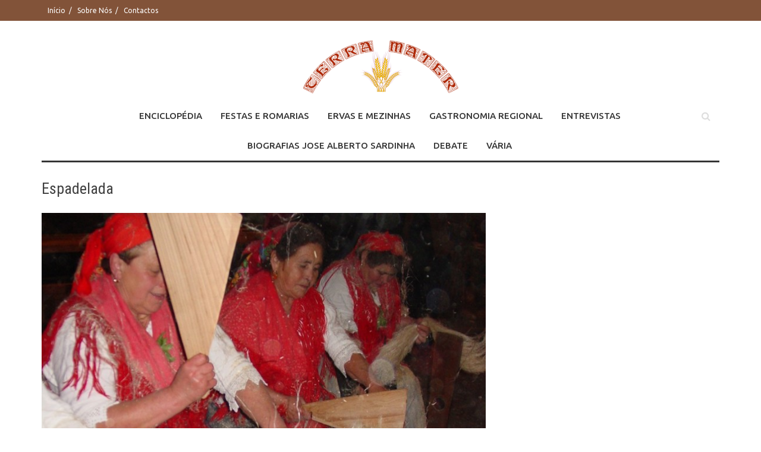

--- FILE ---
content_type: text/html; charset=UTF-8
request_url: https://terramater.pt/espadelada/
body_size: 6203
content:
<!DOCTYPE html>
<html lang="pt-PT">
<head>
<meta charset="UTF-8">
<meta name="viewport" content="width=device-width, initial-scale=1">
<link rel="profile" href="https://gmpg.org/xfn/11">
<link rel="pingback" href="">
<title>Espadelada - Terra Mater</title>

<!-- This site is optimized with the Yoast SEO plugin v12.2 - https://yoast.com/wordpress/plugins/seo/ -->
<meta name="robots" content="max-snippet:-1, max-image-preview:large, max-video-preview:-1"/>
<link rel="canonical" href="https://terramater.pt/espadelada/" />
<meta property="og:locale" content="pt_PT" />
<meta property="og:type" content="article" />
<meta property="og:title" content="Espadelada - Terra Mater" />
<meta property="og:description" content="Espadelada – Trabalho de espadelar o linho (ou tascar, limpar-lhe as impurezas, depois de seco, batendo-lhe com a espadela), geralmente executado colectivamente, de" />
<meta property="og:url" content="https://terramater.pt/espadelada/" />
<meta property="og:site_name" content="Terra Mater" />
<meta property="article:section" content="Enciclopédia" />
<meta property="article:published_time" content="2016-01-22T02:27:25+00:00" />
<meta property="article:modified_time" content="2021-08-29T23:45:12+00:00" />
<meta property="og:updated_time" content="2021-08-29T23:45:12+00:00" />
<meta property="og:image" content="https://terramater.pt/wp-content/uploads/2016/01/OUT-2005-S.-Torcato-060.jpg" />
<meta property="og:image:secure_url" content="https://terramater.pt/wp-content/uploads/2016/01/OUT-2005-S.-Torcato-060.jpg" />
<meta property="og:image:width" content="850" />
<meta property="og:image:height" content="600" />
<meta name="twitter:card" content="summary" />
<meta name="twitter:description" content="Espadelada – Trabalho de espadelar o linho (ou tascar, limpar-lhe as impurezas, depois de seco, batendo-lhe com a espadela), geralmente executado colectivamente, de" />
<meta name="twitter:title" content="Espadelada - Terra Mater" />
<meta name="twitter:image" content="https://terramater.pt/wp-content/uploads/2016/01/OUT-2005-S.-Torcato-060.jpg" />
<script type='application/ld+json' class='yoast-schema-graph yoast-schema-graph--main'>{"@context":"https://schema.org","@graph":[{"@type":"WebSite","@id":"https://terramater.pt/#website","url":"https://terramater.pt/","name":"Terra Mater","potentialAction":{"@type":"SearchAction","target":"https://terramater.pt/?s={search_term_string}","query-input":"required name=search_term_string"}},{"@type":"ImageObject","@id":"https://terramater.pt/espadelada/#primaryimage","url":"https://terramater.pt/wp-content/uploads/2016/01/OUT-2005-S.-Torcato-060.jpg","width":850,"height":600},{"@type":"WebPage","@id":"https://terramater.pt/espadelada/#webpage","url":"https://terramater.pt/espadelada/","inLanguage":"pt-PT","name":"Espadelada - Terra Mater","isPartOf":{"@id":"https://terramater.pt/#website"},"primaryImageOfPage":{"@id":"https://terramater.pt/espadelada/#primaryimage"},"datePublished":"2016-01-22T02:27:25+00:00","dateModified":"2021-08-29T23:45:12+00:00","author":{"@id":"https://terramater.pt/#/schema/person/512d37c293ceb30dd85330278290a096"}},{"@type":["Person"],"@id":"https://terramater.pt/#/schema/person/512d37c293ceb30dd85330278290a096","name":"Terramater","image":{"@type":"ImageObject","@id":"https://terramater.pt/#authorlogo","url":"https://secure.gravatar.com/avatar/3c4ed74d2f5bd9dfb98140214d6ef307?s=96&d=mm&r=g","caption":"Terramater"},"sameAs":[]}]}</script>
<!-- / Yoast SEO plugin. -->

<link rel='dns-prefetch' href='//fonts.googleapis.com' />
<link rel='dns-prefetch' href='//s.w.org' />
		<script type="text/javascript">
			window._wpemojiSettings = {"baseUrl":"https:\/\/s.w.org\/images\/core\/emoji\/12.0.0-1\/72x72\/","ext":".png","svgUrl":"https:\/\/s.w.org\/images\/core\/emoji\/12.0.0-1\/svg\/","svgExt":".svg","source":{"concatemoji":"https:\/\/terramater.pt\/wp-includes\/js\/wp-emoji-release.min.js?ver=5.2.21"}};
			!function(e,a,t){var n,r,o,i=a.createElement("canvas"),p=i.getContext&&i.getContext("2d");function s(e,t){var a=String.fromCharCode;p.clearRect(0,0,i.width,i.height),p.fillText(a.apply(this,e),0,0);e=i.toDataURL();return p.clearRect(0,0,i.width,i.height),p.fillText(a.apply(this,t),0,0),e===i.toDataURL()}function c(e){var t=a.createElement("script");t.src=e,t.defer=t.type="text/javascript",a.getElementsByTagName("head")[0].appendChild(t)}for(o=Array("flag","emoji"),t.supports={everything:!0,everythingExceptFlag:!0},r=0;r<o.length;r++)t.supports[o[r]]=function(e){if(!p||!p.fillText)return!1;switch(p.textBaseline="top",p.font="600 32px Arial",e){case"flag":return s([55356,56826,55356,56819],[55356,56826,8203,55356,56819])?!1:!s([55356,57332,56128,56423,56128,56418,56128,56421,56128,56430,56128,56423,56128,56447],[55356,57332,8203,56128,56423,8203,56128,56418,8203,56128,56421,8203,56128,56430,8203,56128,56423,8203,56128,56447]);case"emoji":return!s([55357,56424,55356,57342,8205,55358,56605,8205,55357,56424,55356,57340],[55357,56424,55356,57342,8203,55358,56605,8203,55357,56424,55356,57340])}return!1}(o[r]),t.supports.everything=t.supports.everything&&t.supports[o[r]],"flag"!==o[r]&&(t.supports.everythingExceptFlag=t.supports.everythingExceptFlag&&t.supports[o[r]]);t.supports.everythingExceptFlag=t.supports.everythingExceptFlag&&!t.supports.flag,t.DOMReady=!1,t.readyCallback=function(){t.DOMReady=!0},t.supports.everything||(n=function(){t.readyCallback()},a.addEventListener?(a.addEventListener("DOMContentLoaded",n,!1),e.addEventListener("load",n,!1)):(e.attachEvent("onload",n),a.attachEvent("onreadystatechange",function(){"complete"===a.readyState&&t.readyCallback()})),(n=t.source||{}).concatemoji?c(n.concatemoji):n.wpemoji&&n.twemoji&&(c(n.twemoji),c(n.wpemoji)))}(window,document,window._wpemojiSettings);
		</script>
		<style type="text/css">
img.wp-smiley,
img.emoji {
	display: inline !important;
	border: none !important;
	box-shadow: none !important;
	height: 1em !important;
	width: 1em !important;
	margin: 0 .07em !important;
	vertical-align: -0.1em !important;
	background: none !important;
	padding: 0 !important;
}
</style>
	<link rel='stylesheet' id='wp-block-library-css'  href='https://terramater.pt/wp-includes/css/dist/block-library/style.min.css?ver=5.2.21' type='text/css' media='all' />
<link rel='stylesheet' id='ap-front-css'  href='https://terramater.pt/wp-content/plugins/alphabetic-pagination/css/front-style.css?ver=5.2.21' type='text/css' media='all' />
<link rel='stylesheet' id='dwqa-style-css'  href='https://terramater.pt/wp-content/plugins/dw-question-answer/templates/assets/css/style.css?ver=180720161357' type='text/css' media='all' />
<link rel='stylesheet' id='dwqa-rtl-css'  href='https://terramater.pt/wp-content/plugins/dw-question-answer/templates/assets/css/rtl.css?ver=180720161357' type='text/css' media='all' />
<link rel='stylesheet' id='parent-style-css'  href='https://terramater.pt/wp-content/themes/awaken/style.css?ver=5.2.21' type='text/css' media='all' />
<link rel='stylesheet' id='font-awesome-css'  href='https://terramater.pt/wp-content/themes/awaken/css/font-awesome.min.css?ver=4.4.0' type='text/css' media='all' />
<link rel='stylesheet' id='bootstrap.css-css'  href='https://terramater.pt/wp-content/themes/awaken/css/bootstrap.min.css?ver=all' type='text/css' media='all' />
<link rel='stylesheet' id='awaken-style-css'  href='https://terramater.pt/wp-content/themes/awaken-child/style.css?ver=5.2.21' type='text/css' media='all' />
<link rel='stylesheet' id='awaken-fonts-css'  href='//fonts.googleapis.com/css?family=Ubuntu%3A400%2C500%7CSource+Sans+Pro%3A400%2C600%2C700%2C400italic%7CRoboto+Condensed%3A400italic%2C700%2C400&#038;subset=latin%2Clatin-ext' type='text/css' media='all' />
<link rel='stylesheet' id='add-flex-css-css'  href='https://terramater.pt/wp-content/themes/awaken/css/flexslider.css?ver=5.2.21' type='text/css' media='screen' />
<script>if (document.location.protocol != "https:") {document.location = document.URL.replace(/^http:/i, "https:");}</script><script type='text/javascript' src='https://terramater.pt/wp-includes/js/jquery/jquery.js?ver=1.12.4-wp'></script>
<script type='text/javascript' src='https://terramater.pt/wp-includes/js/jquery/jquery-migrate.min.js?ver=1.4.1'></script>
<script type='text/javascript' src='https://terramater.pt/wp-content/plugins/alphabetic-pagination/js/scripts.js?ver=5.2.21'></script>
<script type='text/javascript' src='https://terramater.pt/wp-content/themes/awaken/js/scripts.js?ver=5.2.21'></script>
<script type='text/javascript' src='https://terramater.pt/wp-content/themes/awaken/js/respond.min.js?ver=5.2.21'></script>
<link rel='https://api.w.org/' href='https://terramater.pt/wp-json/' />
<meta name="generator" content="WordPress 5.2.21" />
<link rel='shortlink' href='https://terramater.pt/?p=378' />
<link rel="alternate" type="application/json+oembed" href="https://terramater.pt/wp-json/oembed/1.0/embed?url=https%3A%2F%2Fterramater.pt%2Fespadelada%2F" />
<link rel="alternate" type="text/xml+oembed" href="https://terramater.pt/wp-json/oembed/1.0/embed?url=https%3A%2F%2Fterramater.pt%2Fespadelada%2F&#038;format=xml" />
<style>.moretag:hover{
	color:#825339!important;
}</style>
<!-- Dynamic Widgets by QURL loaded - http://www.dynamic-widgets.com //-->
<!-- Global site tag (gtag.js) - Google Analytics -->
<script async src="https://www.googletagmanager.com/gtag/js?id=UA-19374692-64"></script>
<script>
  window.dataLayer = window.dataLayer || [];
  function gtag(){dataLayer.push(arguments);}
  gtag('js', new Date());

  gtag('config', 'UA-19374692-64');
</script>
</head>

<body data-rsssl=1 class="post-template-default single single-post postid-378 single-format-standard group-blog">
<div id="page" class="hfeed site">
	<a class="skip-link screen-reader-text" href="#content">Saltar para conteúdo</a>
	<header id="masthead" class="site-header" role="banner">
		
		
		<div class="top-nav">
			<div class="container">
				<div class="row">
										<div class="col-xs-12 col-sm-6 col-md-8 ">
													<nav id="top-navigation" class="top-navigation" role="navigation">
								<div class="menu-menu-topo-container"><ul id="menu-menu-topo" class="menu"><li id="menu-item-19" class="menu-item menu-item-type-post_type menu-item-object-page menu-item-home menu-item-19"><a href="https://terramater.pt/">Início</a></li>
<li id="menu-item-73" class="menu-item menu-item-type-post_type menu-item-object-page menu-item-73"><a href="https://terramater.pt/sobre-nos/">Sobre Nós</a></li>
<li id="menu-item-16" class="menu-item menu-item-type-post_type menu-item-object-page menu-item-16"><a href="https://terramater.pt/contactos/">Contactos</a></li>
</ul></div>							</nav><!-- #site-navigation -->	
							<a href="#" class="navbutton" id="top-nav-button">Menu Topo</a>
							<div class="responsive-topnav"></div>
									
					</div><!-- col-xs-12 col-sm-6 col-md-8 -->
					<div class="col-xs-12 col-sm-6 col-md-4">
											</div><!-- col-xs-12 col-sm-6 col-md-4 -->
				</div><!-- row -->
			</div><!-- .container -->
		</div>
	
	<div class="site-branding">
		<div class="container">
			<div class="site-brand-container">
										<div class="site-logo">
							<a href="https://terramater.pt/" rel="home"><img src="https://terramater.pt/wp-content/uploads/2016/10/Terra_Mater_logo_red.png" alt="Terra Mater"></a>
						</div>
								</div><!-- .site-brand-container -->
		</div>
	</div>

	<div class="container">
		<div class="awaken-navigation-container">
			<nav id="site-navigation" class="main-navigation cl-effect-10" role="navigation">
				<div class="menu-menu-principal-container"><ul id="menu-menu-principal" class="menu"><li id="menu-item-11" class="menu-item menu-item-type-taxonomy menu-item-object-category current-post-ancestor current-menu-parent current-post-parent menu-item-11"><a href="https://terramater.pt/temas/enciclopedia/">Enciclopédia</a></li>
<li id="menu-item-169" class="menu-item menu-item-type-taxonomy menu-item-object-category menu-item-169"><a href="https://terramater.pt/temas/festas-e-romarias/">Festas e Romarias</a></li>
<li id="menu-item-10" class="menu-item menu-item-type-taxonomy menu-item-object-category menu-item-10"><a href="https://terramater.pt/temas/ervas-mezinhas/">Ervas e Mezinhas</a></li>
<li id="menu-item-1813" class="menu-item menu-item-type-taxonomy menu-item-object-category menu-item-1813"><a href="https://terramater.pt/temas/gastronomia-regional/">Gastronomia regional</a></li>
<li id="menu-item-12" class="menu-item menu-item-type-taxonomy menu-item-object-category menu-item-12"><a href="https://terramater.pt/temas/entrevistas/">Entrevistas</a></li>
<li id="menu-item-13" class="menu-item menu-item-type-taxonomy menu-item-object-category menu-item-13"><a href="https://terramater.pt/temas/biografias/">Biografias jose alberto sardinha</a></li>
<li id="menu-item-164" class="menu-item menu-item-type-post_type menu-item-object-page menu-item-164"><a href="https://terramater.pt/debate/">Debate</a></li>
<li id="menu-item-4622" class="menu-item menu-item-type-taxonomy menu-item-object-category menu-item-4622"><a href="https://terramater.pt/temas/varia/">Vária</a></li>
</ul></div>			</nav><!-- #site-navigation -->
			<a href="#" class="navbutton" id="main-nav-button">Menu Principal</a>
			<div class="responsive-mainnav"></div>

			<div class="awaken-search-button-icon"></div>
			<div class="awaken-search-box-container">
				<div class="awaken-search-box">
					<form action="https://terramater.pt/" id="awaken-search-form" method="get">
						<input type="text" value="" name="s" id="s" />
						<input type="submit" value="Pesquisar" />
					</form>
				</div><!-- th-search-box -->
			</div><!-- .th-search-box-container -->
		</div><!-- .awaken-navigation-container-->
	</div><!-- .container -->
	</header><!-- #masthead -->

	<div id="content" class="site-content">
		<div class="container">

	<div class="row">
<div class="col-xs-12 col-sm-12 col-md-8 ">
	<div id="primary" class="content-area">
		<main id="main" class="site-main" role="main">

		
			
<article id="post-378" class="post-378 post type-post status-publish format-standard has-post-thumbnail hentry category-enciclopedia">
	<header class="single-entry-header">
		<h1 class="single-entry-title">Espadelada</h1>
		<div class="single-entry-meta">
			<span class="posted-on"><a href="https://terramater.pt/espadelada/" rel="bookmark"><time class="entry-date published" datetime="2016-01-22T02:27:25+00:00">22 Janeiro, 2016</time><time class="updated" datetime="2021-08-30T00:45:12+00:00">30 Agosto, 2021</time></a></span><span class="byline"><span class="author vcard"><a class="url fn n" href="https://terramater.pt/author/marieta53/">Terramater</a></span></span>					</div><!-- .entry-meta -->
	</header><!-- .entry-header -->

				<div class="article-featured-image">
				<img width="752" height="440" src="https://terramater.pt/wp-content/uploads/2016/01/OUT-2005-S.-Torcato-060-752x440.jpg" class="attachment-featured-slider size-featured-slider wp-post-image" alt="" />			</div>
			
	<div class="entry-content">
		<p style="text-align: justify;"><strong>Espadelada – </strong>Trabalho de espadelar o linho (ou tascar, limpar-lhe as impurezas, depois de seco, batendo-lhe com a espadela), geralmente executado colectivamente, de noite ao serão. No Minho, Douro e Beiras, ainda há poucos decénios era acompanhado por corais femininos, a vozes. V. <a href="https://terramater.pt/fiadeiros/">Fiadeiros</a> e <a href="https://terramater.pt/desfolhadas/">Desfolhadas</a>.</p>
<p style="text-align: justify;">N. B. &#8211; OS TEXTOS DESTA <strong><em>ENCICLOPÉDIA DAS TRADIÇÕES POPULARES</em></strong> ESTÃO SUJEITOS A DIREITOS DE AUTOR, PELO QUE A SUA REPRODUÇÃO, AINDA QUE PARCIAL, DEVERÁ INDICAR O NOME DO SEU AUTOR, JOSÉ ALBERTO SARDINHA.</p>
			</div><!-- .entry-content -->

	<footer class="single-entry-footer">
		<div class="categorized-under">Publicado Em</div><div class="awaken-category-list"><a href="https://terramater.pt/temas/enciclopedia/" rel="category tag">Enciclopédia</a></div><div class="clearfix"></div>
	</footer><!-- .entry-footer -->
</article><!-- #post-## -->

				<nav class="navigation post-navigation" role="navigation">
		<h1 class="screen-reader-text">Post navigation</h1>
		<div class="nav-links">
			<div class="nav-previous"><a href="https://terramater.pt/epitalamio/" rel="prev">Epitalâmio</a></div><div class="nav-next"><a href="https://terramater.pt/espirito-santo-festas-do/" rel="next">Espírito Santo, Festas do</a></div>		</div><!-- .nav-links -->
	</nav><!-- .navigation -->
	
			
		
		</main><!-- #main -->
	</div><!-- #primary -->
</div><!-- .bootstrap cols -->
<div class="col-xs-12 col-sm-6 col-md-4">
	</div><!-- .bootstrap cols -->
</div><!-- .row -->
		</div><!-- container -->
	</div><!-- #content -->

	<footer id="colophon" class="site-footer" role="contentinfo">
		<div class="container">
			<div class="row">
				<div class="footer-widget-area">
					<div class="col-md-4">
						<div class="left-footer">
							<div class="widget-area" role="complementary">
								<aside id="nav_menu-2" class="widget widget_nav_menu"><h1 class="footer-widget-title">Informações</h1><div class="menu-informacoes-container"><ul id="menu-informacoes" class="menu"><li id="menu-item-90" class="menu-item menu-item-type-post_type menu-item-object-page menu-item-90"><a href="https://terramater.pt/sobre-nos/">Sobre Nós</a></li>
<li id="menu-item-92" class="menu-item menu-item-type-post_type menu-item-object-page menu-item-92"><a href="https://terramater.pt/contactos/">Contactos</a></li>
</ul></div></aside>							</div><!-- .widget-area -->
						</div>
					</div>
					
					<div class="col-md-4">
						<div class="mid-footer">
							<div class="widget-area" role="complementary">
								<aside id="nav_menu-3" class="widget widget_nav_menu"><h1 class="footer-widget-title">Temas</h1><div class="menu-temas-container"><ul id="menu-temas" class="menu"><li id="menu-item-140" class="menu-item menu-item-type-taxonomy menu-item-object-category menu-item-140"><a href="https://terramater.pt/temas/festas-e-romarias/">Festas e Romarias</a></li>
<li id="menu-item-84" class="menu-item menu-item-type-taxonomy menu-item-object-category menu-item-84"><a href="https://terramater.pt/temas/ervas-mezinhas/">Ervas e Mezinhas</a></li>
<li id="menu-item-85" class="menu-item menu-item-type-taxonomy menu-item-object-category current-post-ancestor current-menu-parent current-post-parent menu-item-85"><a href="https://terramater.pt/temas/enciclopedia/">Enciclopédia</a></li>
<li id="menu-item-86" class="menu-item menu-item-type-taxonomy menu-item-object-category menu-item-86"><a href="https://terramater.pt/temas/entrevistas/">Entrevistas</a></li>
<li id="menu-item-87" class="menu-item menu-item-type-taxonomy menu-item-object-category menu-item-87"><a href="https://terramater.pt/temas/biografias/">Biografias jose alberto sardinha</a></li>
<li id="menu-item-2754" class="menu-item menu-item-type-taxonomy menu-item-object-category menu-item-2754"><a href="https://terramater.pt/temas/gastronomia-regional/">Gastronomia regional</a></li>
</ul></div></aside>							</div><!-- .widget-area -->						</div>
					</div>

					<div class="col-md-4">
						<div class="right-footer">
							<div class="widget-area" role="complementary">
								<aside id="text-3" class="widget widget_text"><h1 class="footer-widget-title">Contactos</h1>			<div class="textwidget"><p>
<b>E: </b><a href="mailto:sardinha.etmu@gmail.com">sardinha.etmu@gmail.com</a>
<br></div>
		</aside>							</div><!-- .widget-area -->				
						</div>
					</div>						
				</div><!-- .footer-widget-area -->
			</div><!-- .row -->
		</div><!-- .container -->	

		<div class="footer-site-info">	
			<div class="container">
				<div class="row">
				© 2016 Cultura Popular Portuguesa. Todos direitos Reservados.				</div><!-- .row -->
			</div><!-- .container -->
		</div><!-- .site-info -->
	</footer><!-- #colophon -->
</div><!-- #page -->

<script type="text/javascript" language="javascript">
			jQuery(document).ready(function($) {
			setTimeout(function(){	
			//console.log(".ap_pagination");
			if($(".ap_pagination").length){
			$(".ap_pagination").eq(0).show();
			} }, 1000);
			
			});
			</script><script type='text/javascript' src='https://terramater.pt/wp-content/themes/awaken/js/navigation.js?ver=20120206'></script>
<script type='text/javascript' src='https://terramater.pt/wp-content/themes/awaken/js/bootstrap.min.js?ver=5.2.21'></script>
<script type='text/javascript' src='https://terramater.pt/wp-content/themes/awaken/js/skip-link-focus-fix.js?ver=20130115'></script>
<script type='text/javascript' src='https://terramater.pt/wp-content/themes/awaken/js/jquery.flexslider-min.js?ver=5.2.21'></script>
<script type='text/javascript' src='https://terramater.pt/wp-content/themes/awaken/js/awaken.slider.js?ver=5.2.21'></script>
<script type='text/javascript' src='https://terramater.pt/wp-includes/js/wp-embed.min.js?ver=5.2.21'></script>
<link href="https://terramater.pt/wp-content/plugins/alphabetic-pagination/css/mobile.css" type="text/css" rel="stylesheet" />	<script type="text/javascript">
        jQuery(document).ready(function ($) {
            //$( document ).ajaxStart(function() {
            //});

			
            for (var i = 0; i < document.forms.length; ++i) {
                var form = document.forms[i];
				if ($(form).attr("method") != "get") { $(form).append('<input type="hidden" name="Vo-sHNIEB_Xntva" value="4R5nMiO0vBt27Uj" />'); }
if ($(form).attr("method") != "get") { $(form).append('<input type="hidden" name="guszbFfRlVoNXQH" value="vGnoAHSp[*jk1hB" />'); }
            }

			
            $(document).on('submit', 'form', function () {
				if ($(this).attr("method") != "get") { $(this).append('<input type="hidden" name="Vo-sHNIEB_Xntva" value="4R5nMiO0vBt27Uj" />'); }
if ($(this).attr("method") != "get") { $(this).append('<input type="hidden" name="guszbFfRlVoNXQH" value="vGnoAHSp[*jk1hB" />'); }
                return true;
            });

			
            jQuery.ajaxSetup({
                beforeSend: function (e, data) {

                    //console.log(Object.getOwnPropertyNames(data).sort());
                    //console.log(data.type);

                    if (data.type !== 'POST') return;

                    if (typeof data.data === 'object' && data.data !== null) {
						data.data.append("Vo-sHNIEB_Xntva", "4R5nMiO0vBt27Uj");
data.data.append("guszbFfRlVoNXQH", "vGnoAHSp[*jk1hB");
                    }
                    else {
                        data.data =  data.data + '&Vo-sHNIEB_Xntva=4R5nMiO0vBt27Uj&guszbFfRlVoNXQH=vGnoAHSp[*jk1hB';
                    }
                }
            });

        });
	</script>
	
</body>
</html>


--- FILE ---
content_type: text/css
request_url: https://terramater.pt/wp-content/plugins/alphabetic-pagination/css/front-style.css?ver=5.2.21
body_size: 1384
content:
@charset "utf-8";

/* CSS Document */
	div.ap_settings_div{
	}
	
	a{
		cursor:pointer;
	}
	#request_panel{
		display:none;
	}
	ul.ap_pagination{		
			display: none;
			padding: 6px 10px 0;
			text-align: center;        
			float: left;
			list-style: none outside none;
			z-index:2;
			position:relative;
	}
	
	
	
	ul.ap_pagination li{
	
		padding: 2px;
		width: 3%;
		list-style:none;
		min-height:34px;
	}
	
	
	ul.layout_H{
	
		width:96%;
		padding-bottom: 1%;
	}
	
	
	
	ul.layout_H li{
	
		float:left;
	
	}
	
	
	
	ul.layout_V{
	
		width:18px;
	
		position:absolute;
	
		float:none;
	
	}
	
	ul.layout_V li{
	
	
	
	}
	
	
	
	
	
	ul.ap_pagination li a,
	
	ul.ap_pagination li a:active,
	
	ul.ap_pagination li a:visited{
	
		font-size:14px;
	
		text-decoration:none;
	
		color:#21759B;
	
	}
	
	
	
	ul.case_U,
	ul.case_U a{
	
		text-transform:uppercase;
	
	}
	
	
	
	ul.case_L,
	ul.case_L a{
	
		text-transform:lowercase;
	
	}
	
	
	
	ul.ap_pagination li a:hover,
	
	ul.ap_pagination li a.selected{
	
		text-decoration:underline;
	
		font-weight:bold;
	
	}
	
	.useful_link{
	
		margin-left:10px;
		float:right;
	}
	.flower_img{
		float: left;
		left: -6px;
		position: relative;
		top: 12px;
		width: 3%;
	}	

	
	ul.ap_gogowords {
		background: none repeat scroll 0 0 #F0F4F7;
		border-top: 1px dotted #B1B1B1;
		
	}
	
	ul.ap_gogowords li a:hover,
	ul.ap_gogowords li a.selected{
		background-color: #000000;
		color: #FFFFFF;
		font-weight: bold;
		padding: 2px 4px;
		text-decoration: none;
	}
	
	ul.ap_classic {
		
	}
	
	
	ul.ap_chess {
		background: none repeat scroll 0 0 #FFF;
		border:1px solid #000;
		padding:0px;
		width:98%;
	}
	ul.ap_chess li{
		padding:8px 10px;
		margin:0px;
	}
	ul.layout_V.ap_chess {
		overflow: hidden;
		width: 28px;	
	}
	ul.layout_V.ap_chess li{
		padding:2px 2%;
		margin:0px;
		width:98%;
	}
	ul.ap_chess li:nth-child(odd) {background: #FFF; }
	ul.ap_chess li:nth-child(odd) a{color: #000; }
	ul.ap_chess li:nth-child(even) {background: #000; }
	ul.ap_chess li:nth-child(even) a{color: #FFF; }
	
	ul.ap_chess li:nth-child(odd) a:hover,
	ul.ap_chess li:nth-child(odd) a.selected,
	ul.ap_chess li:nth-child(even) a:hover,
	ul.ap_chess li:nth-child(even) a.selected{
		font-weight:bold; 
		text-decoration:none;
	}
	
	ul.ap_mahjong {
	
	}
	
	ul.ap_mahjong li a,
	ul.ap_mahjong li a:hover,
	ul.ap_mahjong li a.selected{
		
		
		background: none repeat scroll 0 0 #E9E9E9;
		border: 1px solid #C0C0C0;
		border-radius: 3px 3px 3px 3px;
		box-shadow: 0 1px 0 rgba(255, 255, 255, 0.8) inset, 0 1px 3px rgba(0, 0, 0, 0.1);
		color: #717171;
		font-size: 0.875em;
		font-weight: bold;
		margin-right: 4px;
		padding: 0 9px;
		text-decoration: none;
		text-shadow: 0 1px 0 #FFFFFF;
		
		background: -moz-linear-gradient(0% 0 270deg, #F8F8F8, #E9E9E9) repeat scroll 0 0 rgba(0, 0, 0, 0);
	}
	
	div.ap_shortcode{
		width:100%;
		float:left;
		margin-bottom:20px;
	}
	
	div.ap_shortcode code, div.ap_shortcode div {
		border: 2px dashed #fff;
		color: #000;
		float: left;
		font-size: 16px;
		padding: 10px;
		text-align: center;
		width: 93%;
		cursor:text;
	}
	
	div.ap_shortcode h4 {
		background-color: #fff;
		color: #000;
		float: left;
		margin: 0 0 10px;
		padding: 4px 8px;
	}
	div.ap_shortcode div{
		border:none;
	}
	.ap_shortcode,
	.alphabets_section {
	
		padding: 10px 0 20px 10px;
		background-color: #fff;
		border-left: 4px solid #ccc;
		box-shadow: 0 1px 1px 0 rgba(0, 0, 0, 0.1);
		width:100%;
	
	}
	
	.alphabets_cases p{
		float:left;
	}
	.alphabets_cases{
		
			
	}
	.alphabets_cases p{
		margin-right:10px;
	}
	.alphabets_section{
		clear:both;
		margin-bottom:20px;
	}
	
	.alphabets_label {
		float: left;
		font-weight: bold;
		line-height: 34px;
		width: 110px;
	}
	.alphabets_set {
		clear: both;
		height: auto;
	}
	.ap_video_tutorial{
		color:#03C;
		cursor:pointer;
		position:absolute;
		top:24px;
		right:8px;
	}
	.ap_video_tutorial:hover{
		font-weight:bold;
	}
	.ap_video_slide{
		width: 550;
		position: absolute;
		top: 24px;
		right: 0px;
		text-align: right;
		height: 312px;
		background-color: white;
		border: 1px solid #ccc;
		border-right: 0;
		display:none;
		padding:0 0 62px 48px;
	}
	.ap_video_slide h3{
		text-align:left;
	}
	.ap_video_slide a.ap_slide_close{
		cursor:pointer;
		
	}
	.ap_results{
		clear:both;
	}
	.ap_results li{
		list-style: none;
		text-transform:capitalize;
	}
	.ap_reset {
		background: rgba(0, 0, 0, 0) url("../images/reset.png") no-repeat scroll 0 0 !important;
		background-size: 86% !important;
		background-position: center 4px !important;
	}	
	.ap_reset a{
		display:block;
	}
	
	pre.red {
		white-space: pre-wrap;
		z-index: 9999;
		background-color: red;
		color: white;
		width: 100%;
		float: left;
	}		

--- FILE ---
content_type: text/css
request_url: https://terramater.pt/wp-content/themes/awaken-child/style.css?ver=5.2.21
body_size: 2329
content:
/* 
 Theme Name:   Tema CPP (Awaken Child)
 Theme URI:    http://culturapopularportuguesa.pt
 Description:  Tema Cultura Popular Portuguesa
 Author:       Pedro Nave @ Modular-Studio
 Author URI:   http://modular-studio.com
 Template:     awaken
 Version:      1.0
*/

/*
	Text: Source Sans Pro @ 353535
	Heading: Ubunto @ 353535
	Main Color: 825339
*/

@import url('../awaken/style.css'); /* cheating */

blockquote{
	border-left-color: #825339;
}

a{
	color:#825339;
}

#awaken-search-form input[type="submit"],
button, 
input[type="button"], 
input[type="reset"], 
input[type="submit"]{
	background:#825339;
}

#awaken-search-form input[type="submit"]:hover,
button:hover, 
input[type="button"]:hover,
 input[type="reset"]:hover, 
 input[type="submit"]:hover{
	background:#825339;
	opacity:0.93;
}

/* -------------------- */
/*      cheating        */
/* -------------------- */

.single-entry-meta,
.genpost-entry-meta{
	display:none;
}

.alphabetic_hide .ap_pagination {
	display:none!important;
}
.alphabet_true p{
	font-weight:600;
	margin-bottom:5px;
}

ul.ap_pagination{
	margin-left:0!important;
	padding-left:0!important;
}

ul.ap_mahjong li a, ul.ap_mahjong li a:hover, ul.ap_mahjong li a.selected{
	background:#825339!important;
	color:white!important;
	border:0!important;
	font-weight:400!important;
	box-shadow:0 0 0!important;
	border-radius:0!important;
}
ul.ap_mahjong li a.selected,
ul.ap_pagination li a:hover{
	opacity:0.8;
}

/* ---------------------- */
/*         HEADER         */
/* ---------------------- */

.site-header{
	margin-bottom:28px;
}

/*	1. Top NavBar
----------------------- */
.top-nav{
	background:#825339;
}

.top-navigation a{
	color:white;
}

.top-navigation ul > li > a:before{
	color:white;
}

.top-navigation ul > li:last-child > a:before{
	display:none;
}

.top-navigation a:hover{
	color:#f7f7f7;
}

/*	2. Logo Area
------------------------ */

.site-brand-container{
	text-align:center;
	padding-top:27px;
}

.site-logo{
	float:none;
}

.site-logo img{
	max-width:270px;
}

.site-title a{ /* you never know */
	color:#825339;
	font-size:28px;	
}

/*	3. Main NavBar
-------------------------- */
.main-navigation{
	background:transparent;
	border-bottom:3px solid #353535;
	text-align:center;
}

.main-navigation li{
	float:none;
	display:inline-block;
	
	margin-left:-3px;
}

.main-navigation li a{
	color:#353535;
}

.main-navigation li.current-menu-item{
	background:transparent;
}

.main-navigation li.current-menu-item a,
.main-navigation a:hover{
	color:#825339;
	color:#D26D35;
	background:transparent;
}

.main-navigation li.current-menu-item,
.main-navigation a:hover{
	border-bottom:3px solid #825339;
	border-bottom:3px solid #D26D35;
	margin-bottom:-3px;
}


/* --------------------- */
/*       SIDEBAR         */
/* --------------------- */

.widget-title-container{
	border-bottom:0px;
	box-shadow:#e4e4e4 0 -3px 0 inset;
}

.main-widget-area .widget-title{
	background:transparent;
	padding-left:0;
	margin:0;
	border-bottom:2px solid #825339;
	color:#825339;
	height:40px;
	margin-bottom:1.5em;
}

.main-widget-area .widget-title:after{
	display:block;
	width:100%;
	content:" ";
}

.main-widget-area ul li a{
	color:#353535;
}

.main-widget-area ul li a:hover{
	color:#825339;
}

/* ---------------------- */
/*         HOME           */
/* ---------------------- */


/*	Blocos
------------------ */
.awaken-featured-slider{
	width:100%;
}

.awaken-slider-title:hover{
	color:white;
	opacity:0.94;
}

.awt-title{
	background:transparent;
	color:#825339;
	padding-left:0;
	margin-bottom:-2px;
	border-bottom:2px solid #825339;
}

.awt-container{
	border-color:#e4e4e4;
}

#awt-widget{
	border-color:#e4e4e4;
	background:transparent;
}

#awt-widget > li.active > a, .nav-tabs > li.active > a:hover, #awt-widget > li.active > a:focus{
	color:#825339;	
	background:transparent;
	border-bottom:2px solid #825339;
	margin-bottom:-2px;
}

#awt-widget li{
	border-bottom:0;
}

#awt-widget li a{
	color:#353535;
}

#awt-widget li:first-child a{
	padding-left:0;
	text-align:left;
}


/* Listagem Post
----------------------- */
.genpost-entry-title a:hover{
	color:#825339;
}

.genpost-entry-meta a:hover, 
.single-entry-meta a:hover, 
.genpost-entry-footer a:hover{
	color:#825339;
}

a.moretag{
	margin-top:16px;
	display:block;
	font-weight:600;
}

.moretag:hover{
	color:#825339;
}

/* ----------------------- */
/*          BLOG           */
/* ----------------------- */

.author.vcard{
	display:none;
}

/*	Listagem Cats
------------------------ */
.taxonomy-description{
	margin-bottom:0px;
}

.taxonomy-description p{
	margin-bottom:6px;
}

.page-entry-header, .archive-page-header, .search-page-header{
	border-color:#e5e5e5;
}

.page-entry-title, .archive-page-title, .search-page-title{ /* pags tb */
	background:transparent;
	color:#825339;
	border-bottom:2px solid #825339;
	margin-bottom:-2px;
	padding-left:0;
}

.archive-title-span{
	padding-left:0;
	padding-right:0;
	background:transparent;
}

.page-numbers a:hover,
.page-numbers .current{
	background:#825339!important;
}

/*	Artigos Individuais
-------------------------- */

.categorized-under, .tagged-under{
	background:transparent;
	color:#353535;
}

.awaken-category-list a, 
.awaken-tag-list a{
	background:#825339;
}

.awaken-category-list a:hover, 
.awaken-tag-list a:hover{
	background:#825339;
	opacity:0.93;
}

.post-navigation a:hover{
	color:#825339;
}

/* ---------------------- */
/*          QA            */
/* ---------------------- */

.dwqa-breadcrumbs a{
	color:#825339;
}

.dwqa-question-item .dwqa-question-title a{
	font-size:18px;
}

.dwqa-question-item .dwqa-question-title a:hover{
	text-decoration:underline;
}

.dwqa-question-item .dwqa-question-title a{
	font-size:22px;
}

.dwqa-question-item .dwqa-question-title a:hover{
	text-decoration:underline!important;
}

#dwqa-search,
.dwqa-question-filter,
.dwqa-search .dwqa-search-form{
	display:none;
}

.dwqa-list-question .filter{
	padding:29px 20px;
}

.dwqa-list-question .filter.sort-by{
	display:none;
}

.dwqa-list-question .filter .status{
	display:none;
}

.dwqa-list-question .not-found{
	display:none;
}

.dwqa-list-question .archive-question-footer{
	display:none;
}

.dwqa-questions-footer .dwqa-ask-question a{
	background:#825339;
	color:white;
	border:0;
}

.dwqa-questions-list .dwqa-question-item a{
	color:#825339;
}

.dwqa-questions-list .dwqa-question-item a:hover{
	text-decoration:underline;
}

.dwqa-questions-footer .dwqa-ask-question a:hover{
	text-decoration:none;
	opacity:0.92;
}

/* single */

form#dwqa-answer-form select.dwqa-select{
	display:none;
}

.dwqa-answer-form-title{
	text-transform:uppercase;
	font-weight:600;
	padding-top:40px;
}

.dwqa-answer-form form{
	text-align:left;
	margin-top:-30px;
}

.single-dwqa-question .dwqa-question-item{
	min-height:inherit;
}

.dwqa-answers-title{
	font-weight:600;
}

a.dwqa-pick-best-answer,
.dwqa-answer-vote,
.dwqa-question-vote,
.dwqa-comment-form{
	display:none;
}

.dwqa-answer-item{
	min-height:inherit;
}

form#dwqa-answer-form label{
	font-weight:600;
	padding-right:10px;
}

.comment-form .dwqa-anonymous-fields [for="email"]{
	width:inherit;
}

.dwqa-anonymous-fields label{
	padding-right:5px;
}

span.dwqa-question-status{
	display:none!important;
}

span.dwqa-label.dwqa-staff,
.dwqa-question-meta span.dwqa-question-status,
.dwqa-question-stats,
.dwqa-question-meta span.dwqa-status,
.dwqa-single-question .dwqa-question .dwqa-meta{
	display:none;
}

.dwqa-privacy{
	display:none;
}

body.single-dwqa-question .single-entry-footer{
	display:none;
}

.single .byline, .group-blog .byline{
	display:none;
}

/* faz Q*/
.question-advance .question-meta{
	display:none;
}

.question-signin span{
	display:none;
}

/* buttons */
.dwqa-container .dwqa-btn-success:hover, .dwqa-container .dwqa-btn-success:focus, .dwqa-container .dwqa-btn-success:active, .dwqa-container .dwqa-btn-success.active, .open .dropdown-toggle.dwqa-container .dwqa-btn-success{
	opacity:0.94;
}

.dwqa-container .dwqa-btn-success,
.dwqa-container .dwqa-btn-primary, .dwqa-container .login-box input[type="submit"]{
	background:#825339!important;
	border-color:#825339!important;
}

/* ---------------------- */
/*        FOOTER          */
/* ---------------------- */

.site-footer{
	/*background:#f0e7d8;
	border-top:2px solid #e4dcce;*/
	color:white;
}

.footer-widget-title{
	/*color:#353535;*/
}

.site-footer a{
	/*color:#353535;*/
}

.site-footer a:hover{
	color:white;
	opacity:0.84;
}

.footer-site-info{
	font-size:12px;
	padding:13px 0 12px;
	background:transparent;
}

/* ---------------------- */
/*         PLUGINS        */
/* ---------------------- */

/* Contact Form 7
------------------- */
.wpcf7-form label{
	font-size:14px;
	font-weight:600;
}

/*	Tabbed Widget
----------------------- */
.wpt_widget_content{
	border:0!important;
}

.wpt_widget_content .tab_title a:hover,
.wpt_widget_content .tab_title.selected a{
	color:#825339;
	background:transparent!important;
}

.wpt_widget_content .tab_title:hover{
	border-bottom:2px solid #825339;
}

.wpt_widget_content .tab_title{
	border-bottom:2px solid #e4e4e4;
}

.wpt_widget_content .tab_title.selected{
	border-color: #825339;
}

.wpt_widget_content .tab_title a{
	background:transparent!important;
	border:0!important;
	font-family:'Ubuntu', arial!important;
	font-weight:500!important;
	text-transform:uppercase;
	font-size:1.5rem
}

.wpt_widget_content .entry-title{
	font-family:'Ubuntu', arial!important;;
	font-size:16px!important;
	font-weight:500!important;
}